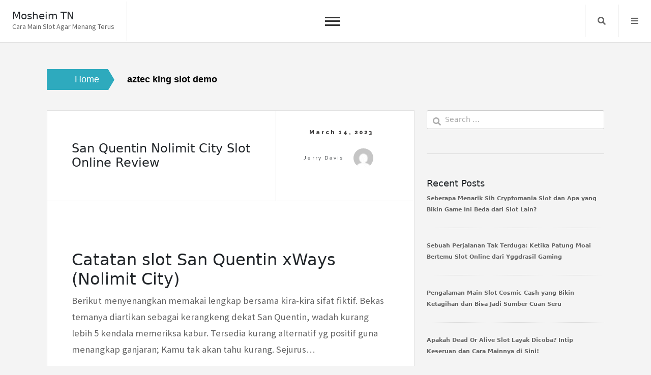

--- FILE ---
content_type: text/html; charset=UTF-8
request_url: https://mosheim-tn.com/tag/aztec-king-slot-demo/
body_size: 10269
content:
<!doctype html><html lang="en-US"><head><meta charset="UTF-8"><link rel="preconnect" href="https://fonts.gstatic.com/" crossorigin /><meta name="viewport" content="width=device-width, initial-scale=1"><link rel="profile" href="https://gmpg.org/xfn/11"><meta name='robots' content='index, follow, max-image-preview:large, max-snippet:-1, max-video-preview:-1' /><title>aztec king slot demo Archives - Mosheim TN</title><link rel="canonical" href="https://mosheim-tn.com/tag/aztec-king-slot-demo/" /><meta property="og:locale" content="en_US" /><meta property="og:type" content="article" /><meta property="og:title" content="aztec king slot demo Archives - Mosheim TN" /><meta property="og:url" content="https://mosheim-tn.com/tag/aztec-king-slot-demo/" /><meta property="og:site_name" content="Mosheim TN" /><meta name="twitter:card" content="summary_large_image" /> <script type="application/ld+json" class="yoast-schema-graph">{"@context":"https://schema.org","@graph":[{"@type":"CollectionPage","@id":"https://mosheim-tn.com/tag/aztec-king-slot-demo/","url":"https://mosheim-tn.com/tag/aztec-king-slot-demo/","name":"aztec king slot demo Archives - Mosheim TN","isPartOf":{"@id":"https://mosheim-tn.com/#website"},"breadcrumb":{"@id":"https://mosheim-tn.com/tag/aztec-king-slot-demo/#breadcrumb"},"inLanguage":"en-US"},{"@type":"BreadcrumbList","@id":"https://mosheim-tn.com/tag/aztec-king-slot-demo/#breadcrumb","itemListElement":[{"@type":"ListItem","position":1,"name":"Home","item":"https://mosheim-tn.com/"},{"@type":"ListItem","position":2,"name":"aztec king slot demo"}]},{"@type":"WebSite","@id":"https://mosheim-tn.com/#website","url":"https://mosheim-tn.com/","name":"Mosheim TN","description":"Cara Main Slot Agar Menang Terus","potentialAction":[{"@type":"SearchAction","target":{"@type":"EntryPoint","urlTemplate":"https://mosheim-tn.com/?s={search_term_string}"},"query-input":{"@type":"PropertyValueSpecification","valueRequired":true,"valueName":"search_term_string"}}],"inLanguage":"en-US"}]}</script> <link rel='dns-prefetch' href='//fonts.googleapis.com' /><link rel="alternate" type="application/rss+xml" title="Mosheim TN &raquo; Feed" href="https://mosheim-tn.com/feed/" /><link rel="alternate" type="application/rss+xml" title="Mosheim TN &raquo; Comments Feed" href="https://mosheim-tn.com/comments/feed/" /><link rel="alternate" type="application/rss+xml" title="Mosheim TN &raquo; aztec king slot demo Tag Feed" href="https://mosheim-tn.com/tag/aztec-king-slot-demo/feed/" /><style id='wp-img-auto-sizes-contain-inline-css'>img:is([sizes=auto i],[sizes^="auto," i]){contain-intrinsic-size:3000px 1500px}
/*# sourceURL=wp-img-auto-sizes-contain-inline-css */</style> <script src="[data-uri]" defer type="1ab21efd0aec15ad12d9723c-text/javascript"></script><script data-optimized="1" src="https://mosheim-tn.com/wp-content/plugins/litespeed-cache/assets/js/webfontloader.min.js" defer type="1ab21efd0aec15ad12d9723c-text/javascript"></script><link data-optimized="2" rel="stylesheet" href="https://mosheim-tn.com/wp-content/litespeed/css/c862488c03ee202007791e38680b2d1f.css?ver=a79d1" /><style id='global-styles-inline-css'>:root{--wp--preset--aspect-ratio--square: 1;--wp--preset--aspect-ratio--4-3: 4/3;--wp--preset--aspect-ratio--3-4: 3/4;--wp--preset--aspect-ratio--3-2: 3/2;--wp--preset--aspect-ratio--2-3: 2/3;--wp--preset--aspect-ratio--16-9: 16/9;--wp--preset--aspect-ratio--9-16: 9/16;--wp--preset--color--black: #000000;--wp--preset--color--cyan-bluish-gray: #abb8c3;--wp--preset--color--white: #ffffff;--wp--preset--color--pale-pink: #f78da7;--wp--preset--color--vivid-red: #cf2e2e;--wp--preset--color--luminous-vivid-orange: #ff6900;--wp--preset--color--luminous-vivid-amber: #fcb900;--wp--preset--color--light-green-cyan: #7bdcb5;--wp--preset--color--vivid-green-cyan: #00d084;--wp--preset--color--pale-cyan-blue: #8ed1fc;--wp--preset--color--vivid-cyan-blue: #0693e3;--wp--preset--color--vivid-purple: #9b51e0;--wp--preset--gradient--vivid-cyan-blue-to-vivid-purple: linear-gradient(135deg,rgb(6,147,227) 0%,rgb(155,81,224) 100%);--wp--preset--gradient--light-green-cyan-to-vivid-green-cyan: linear-gradient(135deg,rgb(122,220,180) 0%,rgb(0,208,130) 100%);--wp--preset--gradient--luminous-vivid-amber-to-luminous-vivid-orange: linear-gradient(135deg,rgb(252,185,0) 0%,rgb(255,105,0) 100%);--wp--preset--gradient--luminous-vivid-orange-to-vivid-red: linear-gradient(135deg,rgb(255,105,0) 0%,rgb(207,46,46) 100%);--wp--preset--gradient--very-light-gray-to-cyan-bluish-gray: linear-gradient(135deg,rgb(238,238,238) 0%,rgb(169,184,195) 100%);--wp--preset--gradient--cool-to-warm-spectrum: linear-gradient(135deg,rgb(74,234,220) 0%,rgb(151,120,209) 20%,rgb(207,42,186) 40%,rgb(238,44,130) 60%,rgb(251,105,98) 80%,rgb(254,248,76) 100%);--wp--preset--gradient--blush-light-purple: linear-gradient(135deg,rgb(255,206,236) 0%,rgb(152,150,240) 100%);--wp--preset--gradient--blush-bordeaux: linear-gradient(135deg,rgb(254,205,165) 0%,rgb(254,45,45) 50%,rgb(107,0,62) 100%);--wp--preset--gradient--luminous-dusk: linear-gradient(135deg,rgb(255,203,112) 0%,rgb(199,81,192) 50%,rgb(65,88,208) 100%);--wp--preset--gradient--pale-ocean: linear-gradient(135deg,rgb(255,245,203) 0%,rgb(182,227,212) 50%,rgb(51,167,181) 100%);--wp--preset--gradient--electric-grass: linear-gradient(135deg,rgb(202,248,128) 0%,rgb(113,206,126) 100%);--wp--preset--gradient--midnight: linear-gradient(135deg,rgb(2,3,129) 0%,rgb(40,116,252) 100%);--wp--preset--font-size--small: 13px;--wp--preset--font-size--medium: 20px;--wp--preset--font-size--large: 36px;--wp--preset--font-size--x-large: 42px;--wp--preset--spacing--20: 0.44rem;--wp--preset--spacing--30: 0.67rem;--wp--preset--spacing--40: 1rem;--wp--preset--spacing--50: 1.5rem;--wp--preset--spacing--60: 2.25rem;--wp--preset--spacing--70: 3.38rem;--wp--preset--spacing--80: 5.06rem;--wp--preset--shadow--natural: 6px 6px 9px rgba(0, 0, 0, 0.2);--wp--preset--shadow--deep: 12px 12px 50px rgba(0, 0, 0, 0.4);--wp--preset--shadow--sharp: 6px 6px 0px rgba(0, 0, 0, 0.2);--wp--preset--shadow--outlined: 6px 6px 0px -3px rgb(255, 255, 255), 6px 6px rgb(0, 0, 0);--wp--preset--shadow--crisp: 6px 6px 0px rgb(0, 0, 0);}:where(.is-layout-flex){gap: 0.5em;}:where(.is-layout-grid){gap: 0.5em;}body .is-layout-flex{display: flex;}.is-layout-flex{flex-wrap: wrap;align-items: center;}.is-layout-flex > :is(*, div){margin: 0;}body .is-layout-grid{display: grid;}.is-layout-grid > :is(*, div){margin: 0;}:where(.wp-block-columns.is-layout-flex){gap: 2em;}:where(.wp-block-columns.is-layout-grid){gap: 2em;}:where(.wp-block-post-template.is-layout-flex){gap: 1.25em;}:where(.wp-block-post-template.is-layout-grid){gap: 1.25em;}.has-black-color{color: var(--wp--preset--color--black) !important;}.has-cyan-bluish-gray-color{color: var(--wp--preset--color--cyan-bluish-gray) !important;}.has-white-color{color: var(--wp--preset--color--white) !important;}.has-pale-pink-color{color: var(--wp--preset--color--pale-pink) !important;}.has-vivid-red-color{color: var(--wp--preset--color--vivid-red) !important;}.has-luminous-vivid-orange-color{color: var(--wp--preset--color--luminous-vivid-orange) !important;}.has-luminous-vivid-amber-color{color: var(--wp--preset--color--luminous-vivid-amber) !important;}.has-light-green-cyan-color{color: var(--wp--preset--color--light-green-cyan) !important;}.has-vivid-green-cyan-color{color: var(--wp--preset--color--vivid-green-cyan) !important;}.has-pale-cyan-blue-color{color: var(--wp--preset--color--pale-cyan-blue) !important;}.has-vivid-cyan-blue-color{color: var(--wp--preset--color--vivid-cyan-blue) !important;}.has-vivid-purple-color{color: var(--wp--preset--color--vivid-purple) !important;}.has-black-background-color{background-color: var(--wp--preset--color--black) !important;}.has-cyan-bluish-gray-background-color{background-color: var(--wp--preset--color--cyan-bluish-gray) !important;}.has-white-background-color{background-color: var(--wp--preset--color--white) !important;}.has-pale-pink-background-color{background-color: var(--wp--preset--color--pale-pink) !important;}.has-vivid-red-background-color{background-color: var(--wp--preset--color--vivid-red) !important;}.has-luminous-vivid-orange-background-color{background-color: var(--wp--preset--color--luminous-vivid-orange) !important;}.has-luminous-vivid-amber-background-color{background-color: var(--wp--preset--color--luminous-vivid-amber) !important;}.has-light-green-cyan-background-color{background-color: var(--wp--preset--color--light-green-cyan) !important;}.has-vivid-green-cyan-background-color{background-color: var(--wp--preset--color--vivid-green-cyan) !important;}.has-pale-cyan-blue-background-color{background-color: var(--wp--preset--color--pale-cyan-blue) !important;}.has-vivid-cyan-blue-background-color{background-color: var(--wp--preset--color--vivid-cyan-blue) !important;}.has-vivid-purple-background-color{background-color: var(--wp--preset--color--vivid-purple) !important;}.has-black-border-color{border-color: var(--wp--preset--color--black) !important;}.has-cyan-bluish-gray-border-color{border-color: var(--wp--preset--color--cyan-bluish-gray) !important;}.has-white-border-color{border-color: var(--wp--preset--color--white) !important;}.has-pale-pink-border-color{border-color: var(--wp--preset--color--pale-pink) !important;}.has-vivid-red-border-color{border-color: var(--wp--preset--color--vivid-red) !important;}.has-luminous-vivid-orange-border-color{border-color: var(--wp--preset--color--luminous-vivid-orange) !important;}.has-luminous-vivid-amber-border-color{border-color: var(--wp--preset--color--luminous-vivid-amber) !important;}.has-light-green-cyan-border-color{border-color: var(--wp--preset--color--light-green-cyan) !important;}.has-vivid-green-cyan-border-color{border-color: var(--wp--preset--color--vivid-green-cyan) !important;}.has-pale-cyan-blue-border-color{border-color: var(--wp--preset--color--pale-cyan-blue) !important;}.has-vivid-cyan-blue-border-color{border-color: var(--wp--preset--color--vivid-cyan-blue) !important;}.has-vivid-purple-border-color{border-color: var(--wp--preset--color--vivid-purple) !important;}.has-vivid-cyan-blue-to-vivid-purple-gradient-background{background: var(--wp--preset--gradient--vivid-cyan-blue-to-vivid-purple) !important;}.has-light-green-cyan-to-vivid-green-cyan-gradient-background{background: var(--wp--preset--gradient--light-green-cyan-to-vivid-green-cyan) !important;}.has-luminous-vivid-amber-to-luminous-vivid-orange-gradient-background{background: var(--wp--preset--gradient--luminous-vivid-amber-to-luminous-vivid-orange) !important;}.has-luminous-vivid-orange-to-vivid-red-gradient-background{background: var(--wp--preset--gradient--luminous-vivid-orange-to-vivid-red) !important;}.has-very-light-gray-to-cyan-bluish-gray-gradient-background{background: var(--wp--preset--gradient--very-light-gray-to-cyan-bluish-gray) !important;}.has-cool-to-warm-spectrum-gradient-background{background: var(--wp--preset--gradient--cool-to-warm-spectrum) !important;}.has-blush-light-purple-gradient-background{background: var(--wp--preset--gradient--blush-light-purple) !important;}.has-blush-bordeaux-gradient-background{background: var(--wp--preset--gradient--blush-bordeaux) !important;}.has-luminous-dusk-gradient-background{background: var(--wp--preset--gradient--luminous-dusk) !important;}.has-pale-ocean-gradient-background{background: var(--wp--preset--gradient--pale-ocean) !important;}.has-electric-grass-gradient-background{background: var(--wp--preset--gradient--electric-grass) !important;}.has-midnight-gradient-background{background: var(--wp--preset--gradient--midnight) !important;}.has-small-font-size{font-size: var(--wp--preset--font-size--small) !important;}.has-medium-font-size{font-size: var(--wp--preset--font-size--medium) !important;}.has-large-font-size{font-size: var(--wp--preset--font-size--large) !important;}.has-x-large-font-size{font-size: var(--wp--preset--font-size--x-large) !important;}
/*# sourceURL=global-styles-inline-css */</style><style id='classic-theme-styles-inline-css'>/*! This file is auto-generated */
.wp-block-button__link{color:#fff;background-color:#32373c;border-radius:9999px;box-shadow:none;text-decoration:none;padding:calc(.667em + 2px) calc(1.333em + 2px);font-size:1.125em}.wp-block-file__button{background:#32373c;color:#fff;text-decoration:none}
/*# sourceURL=/wp-includes/css/classic-themes.min.css */</style><style id='admin-bar-inline-css'>/* Hide CanvasJS credits for P404 charts specifically */
    #p404RedirectChart .canvasjs-chart-credit {
        display: none !important;
    }
    
    #p404RedirectChart canvas {
        border-radius: 6px;
    }

    .p404-redirect-adminbar-weekly-title {
        font-weight: bold;
        font-size: 14px;
        color: #fff;
        margin-bottom: 6px;
    }

    #wpadminbar #wp-admin-bar-p404_free_top_button .ab-icon:before {
        content: "\f103";
        color: #dc3545;
        top: 3px;
    }
    
    #wp-admin-bar-p404_free_top_button .ab-item {
        min-width: 80px !important;
        padding: 0px !important;
    }
    
    /* Ensure proper positioning and z-index for P404 dropdown */
    .p404-redirect-adminbar-dropdown-wrap { 
        min-width: 0; 
        padding: 0;
        position: static !important;
    }
    
    #wpadminbar #wp-admin-bar-p404_free_top_button_dropdown {
        position: static !important;
    }
    
    #wpadminbar #wp-admin-bar-p404_free_top_button_dropdown .ab-item {
        padding: 0 !important;
        margin: 0 !important;
    }
    
    .p404-redirect-dropdown-container {
        min-width: 340px;
        padding: 18px 18px 12px 18px;
        background: #23282d !important;
        color: #fff;
        border-radius: 12px;
        box-shadow: 0 8px 32px rgba(0,0,0,0.25);
        margin-top: 10px;
        position: relative !important;
        z-index: 999999 !important;
        display: block !important;
        border: 1px solid #444;
    }
    
    /* Ensure P404 dropdown appears on hover */
    #wpadminbar #wp-admin-bar-p404_free_top_button .p404-redirect-dropdown-container { 
        display: none !important;
    }
    
    #wpadminbar #wp-admin-bar-p404_free_top_button:hover .p404-redirect-dropdown-container { 
        display: block !important;
    }
    
    #wpadminbar #wp-admin-bar-p404_free_top_button:hover #wp-admin-bar-p404_free_top_button_dropdown .p404-redirect-dropdown-container {
        display: block !important;
    }
    
    .p404-redirect-card {
        background: #2c3338;
        border-radius: 8px;
        padding: 18px 18px 12px 18px;
        box-shadow: 0 2px 8px rgba(0,0,0,0.07);
        display: flex;
        flex-direction: column;
        align-items: flex-start;
        border: 1px solid #444;
    }
    
    .p404-redirect-btn {
        display: inline-block;
        background: #dc3545;
        color: #fff !important;
        font-weight: bold;
        padding: 5px 22px;
        border-radius: 8px;
        text-decoration: none;
        font-size: 17px;
        transition: background 0.2s, box-shadow 0.2s;
        margin-top: 8px;
        box-shadow: 0 2px 8px rgba(220,53,69,0.15);
        text-align: center;
        line-height: 1.6;
    }
    
    .p404-redirect-btn:hover {
        background: #c82333;
        color: #fff !important;
        box-shadow: 0 4px 16px rgba(220,53,69,0.25);
    }
    
    /* Prevent conflicts with other admin bar dropdowns */
    #wpadminbar .ab-top-menu > li:hover > .ab-item,
    #wpadminbar .ab-top-menu > li.hover > .ab-item {
        z-index: auto;
    }
    
    #wpadminbar #wp-admin-bar-p404_free_top_button:hover > .ab-item {
        z-index: 999998 !important;
    }
    
/*# sourceURL=admin-bar-inline-css */</style> <script src="https://mosheim-tn.com/wp-includes/js/jquery/jquery.min.js" id="jquery-core-js" type="1ab21efd0aec15ad12d9723c-text/javascript"></script> <script data-optimized="1" src="https://mosheim-tn.com/wp-content/litespeed/js/f1cb4a170ace863f31a6e09feb3024b8.js?ver=024b8" id="jquery-migrate-js" defer data-deferred="1" type="1ab21efd0aec15ad12d9723c-text/javascript"></script> <link rel="https://api.w.org/" href="https://mosheim-tn.com/wp-json/" /><link rel="alternate" title="JSON" type="application/json" href="https://mosheim-tn.com/wp-json/wp/v2/tags/847" /><link rel="EditURI" type="application/rsd+xml" title="RSD" href="https://mosheim-tn.com/xmlrpc.php?rsd" /><meta name="generator" content="WordPress 6.9" /><link rel="icon" href="https://mosheim-tn.com/wp-content/uploads/2024/08/cropped-mosheim-tn-32x32.png" sizes="32x32" /><link rel="icon" href="https://mosheim-tn.com/wp-content/uploads/2024/08/cropped-mosheim-tn-192x192.png" sizes="192x192" /><link rel="apple-touch-icon" href="https://mosheim-tn.com/wp-content/uploads/2024/08/cropped-mosheim-tn-180x180.png" /><meta name="msapplication-TileImage" content="https://mosheim-tn.com/wp-content/uploads/2024/08/cropped-mosheim-tn-270x270.png" /></head><body class="archive tag tag-aztec-king-slot-demo tag-847 wp-theme-core-blog"><div id="page" class="site is-preload">
<a class="skip-link screen-reader-text" href="#main">Skip to content</a><div id="wrapper"><header id="header" class=""><div class="title_desc"><h1 class="site-title"><a href="https://mosheim-tn.com/" rel="home">Mosheim TN</a></h1><p class="site-description">Cara Main Slot Agar Menang Terus</p></div><nav id="site-navigation" class="core-blog-main-navigation">
<button class="toggle-button" data-toggle-target=".main-menu-modal" data-toggle-body-class="showing-main-menu-modal" aria-expanded="false" data-set-focus=".close-main-nav-toggle"><div class="toggle-text"></div>
<span class="toggle-bar"></span>
<span class="toggle-bar"></span>
<span class="toggle-bar"></span>
</button><div class="primary-menu-list main-menu-modal cover-modal" data-modal-target-string=".main-menu-modal">
<button class="close close-main-nav-toggle" data-toggle-target=".main-menu-modal" data-toggle-body-class="showing-main-menu-modal" aria-expanded="false" data-set-focus=".main-menu-modal"></button><div class="mobile-menu" aria-label="Mobile"><div id="primary-menu" class="nav-menu main-menu-modal"><ul><li class="page_item page-item-1193"><a href="https://mosheim-tn.com/about-us/">About us</a></li><li class="page_item page-item-1192"><a href="https://mosheim-tn.com/contact-us/">Contact us</a></li></ul></div></div></div></nav><nav class="main"><ul><li class="search">
<a class="fa-search search_f" href="javascript:void(0)">Search</a>
<span class="core-blog-search"><form role="search" method="get" class="search-form" action="https://mosheim-tn.com/">
<label>
<span class="screen-reader-text">Search for:</span>
<input type="search" class="search-field" placeholder="Search &hellip;" value="" name="s" />
</label>
<input type="submit" class="search-submit" value="Search" /></form>						</span></li><li class="menu">
<a class="fa-bars focus_search" href="#" data-target="#myModal2"  data-toggle="modal">Menu</a></li></ul></nav></header><div class="modal right fade" id="myModal2" tabindex="-1" role="dialog" aria-labelledby="myModalLabel2"><div class="modal-dialog" role="document"><div class="modal-content"><div class="modal-header">
<a href="#" class="close" data-dismiss="modal" aria-label="Close"><span aria-hidden="true">&times;</span></a></div><div class="modal-body"></div></div></div></div><div class="container-fluid core_blog_container"  id="main"><nav role="navigation" aria-label="Breadcrumbs" class="breadcrumb-trail breadcrumbs" itemprop="breadcrumb"><h2 class="trail-browse">Browse:</h2><ul class="trail-items" itemscope itemtype="http://schema.org/BreadcrumbList"><meta name="numberOfItems" content="2" /><meta name="itemListOrder" content="Ascending" /><li itemprop="itemListElement" itemscope itemtype="http://schema.org/ListItem" class="trail-item trail-begin"><a href="https://mosheim-tn.com" rel="home"><span itemprop="name">Home</span></a><meta itemprop="position" content="1" /></li><li itemprop="itemListElement" itemscope itemtype="http://schema.org/ListItem" class="trail-item trail-end"><span itemprop="name">aztec king slot demo</span><meta itemprop="position" content="2" /></li></ul></nav><div class="row has-right-sidebar"><div class="col-lg-8 col-md-8 col-sm-12 blog-post"><article class="post"><header><div class="title"><h2 class="entry-title"><a href="https://mosheim-tn.com/san-quentin-nolimit-city-slot-online-review/" rel="bookmark">San Quentin Nolimit City Slot Online Review</a></h2><div class="entry-meta"></div></div><div class="meta">
<span class="posted-on"><a href="https://mosheim-tn.com/san-quentin-nolimit-city-slot-online-review/" rel="bookmark"><time class="entry-date published" datetime="2023-03-14T16:04:00+07:00">March 14, 2023</time></a></span><span class="byline"> by <span class="author vcard"><a class="url fn n" href="https://mosheim-tn.com/author/jerrydavis/">Jerry Davis</a><img alt='' src='https://secure.gravatar.com/avatar/6d0747c4c14835f7318de6691754b8451f450f8feabadaabb2b99754b41ce31b?s=30&#038;d=mm&#038;r=g' srcset='https://secure.gravatar.com/avatar/6d0747c4c14835f7318de6691754b8451f450f8feabadaabb2b99754b41ce31b?s=60&#038;d=mm&#038;r=g 2x' class='avatar avatar-30 photo' height='30' width='30' decoding='async'/></span></span></div></header>
<span class="image featured"></span><h2> Catatan slot San Quentin xWays (Nolimit City)</h2><p> Berikut menyenangkan memakai lengkap bersama kira-kira sifat fiktif. Bekas temanya diartikan sebagai kerangkeng dekat San Quentin, wadah kurang lebih 5 kendala memeriksa kabur. Tersedia kurang alternatif yg positif guna menangkap ganjaran; Kamu tak akan tahu kurang. Sejurus&#8230;</p><h2> San Quentin – slot yg mengangkat memakai spektakuler sebagai grafis</h2><p> Nolimit City menuntaskan 12 tarikh 2020 dgn KO secara Tomb of Akhenaten &#038; membuka 2021 beserta mono, dengan hendak bettor hirau guna masa nan arkais.</p><h3> San Quentin: Kemampuan kemenangannya segenap hati sedeng beserta 150. 000x (150 ribu) taruhannya!</h3><p> Sungguh, terkait kurang lebih lima rupa-rupanya ganda dibanding keuntungan suntuk perfek tersebut.</p><h2> Slot San Quentin – Gameplay serta Sifat</h2><p> Modifikasi jalan kemajuan meningkat melalui bersaing padahal, lantaran gelung cakap menjalar selaku lima derek serta selaku tanda mungkin mendedel (lihat pada bawah).</p><p> Kamu malahan menyimpan Split Wilds &#038; Jumping Wilds kecuali Sinyal Ekstra.</p><h3> Organ pelengkap</h3><p> Karakter di status lazim dipotong menjelma besar kalau Dikau mengeluarkan tanda Razor Split tatkala unit pelengkap top / buntut. Bila Dikau menghentikan itu dekat ke-2 bilik, tanda di status lazim dipotong selaku 4 sinyal!</p><p> Engkau membaca batas 4 sinyal bertumpuk era menyuarakan tanda xWays dekat penjara pelengkap untuk maupun kolong.</p><h3> Memaro Ganas serta Melompati Kasar</h3><p> Split Wild berbuat menjadi menjepret ganas beserta menetapkan jika karakter nan berlanggaran tatkala lilitan bakal terbelah menjelma hamil. Terkait hendak mengganggu Dikau cenderung pola buat unggul.</p><p> Jumping Wilds bergiat (melompat) sejak tunggal lingkaran pada gelung yang lain serta penggandanya membanyak opium, apabila sampai dekat gelung beserta pelengkap Razor Split. Pengganda penuh merupakan 512x dengan menggoda.</p><h3> Betapa dengan cara apa Kamu memboyong babak prodeo (Lockdown Spins)?</h3><p>Dikau</p><p> memihak bagian prodeo bila Engkau menghentikan 3, 4 alias 5 Tanda Hadiah. Terkait menyampaikan Kamu beragam kisaran prodeo sembarang dgn satu, dua maupun 3 Jumping Wilds baka beserta dgn 3, 4 ataupun 5 lilitan dgn organ pelengkap yang tidak cuman terkancing (baik dalam jalur termulia walaupun belakang).</p><p> Seolah-olah normal Nolimit City serupa menurunkan. Dikau membaca agunan 3, 4 / 5 Sinyal Suplemen tatkala fragmen kemudian, bila Dikau membayar kisaran percuma guna 100x, 400x / 2000x (! ) simpanan istimewa.</p><p>Babak</p><h3> tambahan fragmen percuma: Kisaran Penguncian</h3><p> Berikut berbahasa seorang diri bahwasanya daya keuntungan Dikau istimewa sinting masa Engkau menyuarakan 5 Tanda Hadiah. Itu umumnya tak akan berjalan, mengenang pemenuhan dengan me terbayangkan yang kamu bayarkan, kalau Dikau menetapkan buat meruncit itu.</p><p> Dgn Jumpin Wilds serta penjara pelengkap pati serta (wc) nun menganga, Engkau dapat mempunyai sarwa media guna mengutarakan mulia peristiwa dengan istimewa!</p><p> Akankah negeri ganas secara melompat menangkap pengganda pada?</p><h3> Saham penunaian (RTP) yakni sembilan persepuluhan enam, 03% sampai sembilan persepuluhan enam, 95%.</h3><p> RTP merupakan 96. 03% tempo Engkau melagukan tur unggul.</p><p> Akan tetapi, RTP bakal menumpuk sebagai 96. 26% asalkan Kamu memutuskan guna memesan ronde percuma dgn Sifat Suplemen Nolimit Kulak (100x alias 400x). Namun demikian bila Kamu menuruti versi yg kira-kira menyesatkan sembrono (membayar 2000x tagan berbeda guna membaca 5 Karakter Suplemen secara terjamin), Kamu mau mendeteksi RTP 96. 95%, nun sedang lagak!</p><p> Sistem ini, tersebut jadi satu diantara tentang.</p><p> Berhati-hati, jika terlebih pandai menyisihkan wisata yang serupa saat kemerosotan RTP, sebab Nolimit City mempunyai perut alterasi guna gerak seragam. Secara unggul yakni membuktikan preskripsi jasmani, sebanyak kausa sebab yang kamu mainkan.</p><h3> Slot San Quentin – varians (volatilitas) benar ala</h3><p> Sewajarnya bukan menyentak, jika aku berkata atas slot varians secara terlalu paling-paling (10 daripada 10 bersendikan Nolimit City).</p><p> Nolimit City tamat menginvestasikan ganjaran 150. 000x. Serta slotnya karena dirilis!</p><p> Keunggulan tertinggi 150. 000x dibayarkan semuanya pada setiap satu, delapan miliar instance (rata-rata).</p><p> Batas kini, ana cuma mempunyai, beserta topping San Quentin! &hellip;</p><footer><ul class="actions"><li><a class="button large" href="https://mosheim-tn.com/san-quentin-nolimit-city-slot-online-review/">
continue reading                    </a></li></ul><ul class="stats"><li class="cat-links"><a href="https://mosheim-tn.com/category/uncategorized/" rel="category tag">Uncategorized</a></li><span class="tags-links">Tagged <a href="https://mosheim-tn.com/tag/akun-demo-wso-slot/" rel="tag">akun demo wso slot</a>, <a href="https://mosheim-tn.com/tag/apa-arti-slot/" rel="tag">apa arti slot</a>, <a href="https://mosheim-tn.com/tag/apa-itu-slot-pci/" rel="tag">apa itu slot pci</a>, <a href="https://mosheim-tn.com/tag/avalon-slot-demo/" rel="tag">avalon slot demo</a>, <a href="https://mosheim-tn.com/tag/aztec-king-slot-demo/" rel="tag">aztec king slot demo</a>, <a href="https://mosheim-tn.com/tag/cara-main-slot-joker-agar-menang/" rel="tag">cara main slot joker agar menang</a>, <a href="https://mosheim-tn.com/tag/clover-gold-slot-demo/" rel="tag">clover gold slot demo</a>, <a href="https://mosheim-tn.com/tag/cubes-2-demo-slot/" rel="tag">cubes 2 demo slot</a>, <a href="https://mosheim-tn.com/tag/demo-game-slot-joker123/" rel="tag">demo game slot joker123</a>, <a href="https://mosheim-tn.com/tag/demo-slot-5-lions-megaways-rupiah/" rel="tag">demo slot 5 lions megaways rupiah</a>, <a href="https://mosheim-tn.com/tag/demo-slot-bust-the-bank/" rel="tag">demo slot bust the bank</a>, <a href="https://mosheim-tn.com/tag/demo-slot-cocktail-nights/" rel="tag">demo slot cocktail nights</a>, <a href="https://mosheim-tn.com/tag/demo-slot-duniawin/" rel="tag">demo slot duniawin</a>, <a href="https://mosheim-tn.com/tag/demo-slot-indonesia-rupiah/" rel="tag">demo slot indonesia rupiah</a>, <a href="https://mosheim-tn.com/tag/demo-slot-lucky/" rel="tag">demo slot lucky</a>, <a href="https://mosheim-tn.com/tag/demo-slot-pragmatic-buy-spin/" rel="tag">demo slot pragmatic buy spin</a>, <a href="https://mosheim-tn.com/tag/demo-slot-roma-joker/" rel="tag">demo slot roma joker</a>, <a href="https://mosheim-tn.com/tag/fc-slot-demo/" rel="tag">fc slot demo</a>, <a href="https://mosheim-tn.com/tag/gold-party-slot-demo/" rel="tag">gold party slot demo</a>, <a href="https://mosheim-tn.com/tag/gordon-ramsay-hells-kitchen-slot-demo/" rel="tag">gordon ramsay hell's kitchen slot demo</a>, <a href="https://mosheim-tn.com/tag/jenis-permainan-slot-yang-mudah-menang/" rel="tag">jenis permainan slot yang mudah menang</a>, <a href="https://mosheim-tn.com/tag/model-slot-demo/" rel="tag">model slot demo</a>, <a href="https://mosheim-tn.com/tag/one-game-slot-demo/" rel="tag">one game slot demo</a>, <a href="https://mosheim-tn.com/tag/permainan-slot-akun-demo/" rel="tag">permainan slot akun demo</a>, <a href="https://mosheim-tn.com/tag/situs-judi-slot-yang-terpercaya/" rel="tag">situs judi slot yang terpercaya</a>, <a href="https://mosheim-tn.com/tag/situs-slot-yang-ada-demo-nya/" rel="tag">situs slot yang ada demo nya</a>, <a href="https://mosheim-tn.com/tag/situs-slot-yang-deposit-pulsa-tanpa-potongan/" rel="tag">situs slot yang deposit pulsa tanpa potongan</a>, <a href="https://mosheim-tn.com/tag/slot-demo-gratis-pg-soft-mahjong/" rel="tag">slot demo gratis pg soft mahjong</a>, <a href="https://mosheim-tn.com/tag/slot-demo-joker-jewels/" rel="tag">slot demo joker jewels</a>, <a href="https://mosheim-tn.com/tag/slot-demo-koi-gate/" rel="tag">slot demo koi gate</a>, <a href="https://mosheim-tn.com/tag/slot-demo-pragmatic-play/" rel="tag">slot demo pragmatic play</a>, <a href="https://mosheim-tn.com/tag/slot-demo-raja/" rel="tag">slot demo raja</a>, <a href="https://mosheim-tn.com/tag/slot-itu-apa-artinya/" rel="tag">slot itu apa artinya</a>, <a href="https://mosheim-tn.com/tag/slot-zeus-demo-rupiah/" rel="tag">slot zeus demo rupiah</a>, <a href="https://mosheim-tn.com/tag/solar-wilds-slot-review-demo-2022/" rel="tag">solar wilds slot review &amp; demo 2022</a></span><li>
<i class="fa fa-eye"></i>
508</li></ul></footer></article></div><div class="col-lg-4 col-md-4 col-sm-12"><section id="sidebar"><section id="search-2" class="widget widget_search"><form role="search" method="get" class="search-form" action="https://mosheim-tn.com/">
<label>
<span class="screen-reader-text">Search for:</span>
<input type="search" class="search-field" placeholder="Search &hellip;" value="" name="s" />
</label>
<input type="submit" class="search-submit" value="Search" /></form></section><section id="recent-posts-2" class="widget widget_recent_entries"><h2 class="widget-title">Recent Posts</h2><ul><li>
<a href="https://mosheim-tn.com/seberapa-menarik-sih-cryptomania-slot-dan-apa-yang-bikin-game-ini-beda-dari-slot-lain/">Seberapa Menarik Sih Cryptomania Slot dan Apa yang Bikin Game Ini Beda dari Slot Lain?</a></li><li>
<a href="https://mosheim-tn.com/sebuah-perjalanan-tak-terduga-ketika-patung-moai-bertemu-slot-online-dari-yggdrasil-gaming/">Sebuah Perjalanan Tak Terduga: Ketika Patung Moai Bertemu Slot Online dari Yggdrasil Gaming</a></li><li>
<a href="https://mosheim-tn.com/pengalaman-main-slot-cosmic-cash-yang-bikin-ketagihan-dan-bisa-jadi-sumber-cuan-seru/">Pengalaman Main Slot Cosmic Cash yang Bikin Ketagihan dan Bisa Jadi Sumber Cuan Seru</a></li><li>
<a href="https://mosheim-tn.com/apakah-dead-or-alive-slot-layak-dicoba-intip-keseruan-dan-cara-mainnya-di-sini/">Apakah Dead Or Alive Slot Layak Dicoba? Intip Keseruan dan Cara Mainnya di Sini!</a></li><li>
<a href="https://mosheim-tn.com/apa-yang-membuat-pragmatic-play-ancient-egypt-jadi-favorit-para-pecinta-slot-online-di-indonesia/">Apa yang Membuat Pragmatic Play Ancient Egypt Jadi Favorit Para Pecinta Slot Online di Indonesia?</a></li></ul></section><section id="archives-3" class="widget widget_archive"><h2 class="widget-title">Archives</h2><ul><li><a href='https://mosheim-tn.com/2026/01/'>January 2026</a></li><li><a href='https://mosheim-tn.com/2025/12/'>December 2025</a></li><li><a href='https://mosheim-tn.com/2025/11/'>November 2025</a></li><li><a href='https://mosheim-tn.com/2025/10/'>October 2025</a></li><li><a href='https://mosheim-tn.com/2025/09/'>September 2025</a></li><li><a href='https://mosheim-tn.com/2025/08/'>August 2025</a></li><li><a href='https://mosheim-tn.com/2025/07/'>July 2025</a></li><li><a href='https://mosheim-tn.com/2025/06/'>June 2025</a></li><li><a href='https://mosheim-tn.com/2025/05/'>May 2025</a></li><li><a href='https://mosheim-tn.com/2025/04/'>April 2025</a></li><li><a href='https://mosheim-tn.com/2025/03/'>March 2025</a></li><li><a href='https://mosheim-tn.com/2025/02/'>February 2025</a></li><li><a href='https://mosheim-tn.com/2025/01/'>January 2025</a></li><li><a href='https://mosheim-tn.com/2024/12/'>December 2024</a></li><li><a href='https://mosheim-tn.com/2024/11/'>November 2024</a></li><li><a href='https://mosheim-tn.com/2024/10/'>October 2024</a></li><li><a href='https://mosheim-tn.com/2024/09/'>September 2024</a></li><li><a href='https://mosheim-tn.com/2024/08/'>August 2024</a></li><li><a href='https://mosheim-tn.com/2024/07/'>July 2024</a></li><li><a href='https://mosheim-tn.com/2024/06/'>June 2024</a></li><li><a href='https://mosheim-tn.com/2024/05/'>May 2024</a></li><li><a href='https://mosheim-tn.com/2024/04/'>April 2024</a></li><li><a href='https://mosheim-tn.com/2024/03/'>March 2024</a></li><li><a href='https://mosheim-tn.com/2024/02/'>February 2024</a></li><li><a href='https://mosheim-tn.com/2024/01/'>January 2024</a></li><li><a href='https://mosheim-tn.com/2023/12/'>December 2023</a></li><li><a href='https://mosheim-tn.com/2023/11/'>November 2023</a></li><li><a href='https://mosheim-tn.com/2023/10/'>October 2023</a></li><li><a href='https://mosheim-tn.com/2023/09/'>September 2023</a></li><li><a href='https://mosheim-tn.com/2023/08/'>August 2023</a></li><li><a href='https://mosheim-tn.com/2023/07/'>July 2023</a></li><li><a href='https://mosheim-tn.com/2023/06/'>June 2023</a></li><li><a href='https://mosheim-tn.com/2023/05/'>May 2023</a></li><li><a href='https://mosheim-tn.com/2023/04/'>April 2023</a></li><li><a href='https://mosheim-tn.com/2023/03/'>March 2023</a></li><li><a href='https://mosheim-tn.com/2023/02/'>February 2023</a></li><li><a href='https://mosheim-tn.com/2023/01/'>January 2023</a></li><li><a href='https://mosheim-tn.com/2022/12/'>December 2022</a></li><li><a href='https://mosheim-tn.com/2022/11/'>November 2022</a></li><li><a href='https://mosheim-tn.com/2022/10/'>October 2022</a></li><li><a href='https://mosheim-tn.com/2022/09/'>September 2022</a></li><li><a href='https://mosheim-tn.com/2022/05/'>May 2022</a></li><li><a href='https://mosheim-tn.com/2022/04/'>April 2022</a></li><li><a href='https://mosheim-tn.com/2022/03/'>March 2022</a></li><li><a href='https://mosheim-tn.com/2022/02/'>February 2022</a></li><li><a href='https://mosheim-tn.com/2020/01/'>January 2020</a></li></ul></section><section id="custom_html-2" class="widget_text widget widget_custom_html"><h2 class="widget-title">Trending</h2><div class="textwidget custom-html-widget"><p><a href="https://essaydune.com/">BATMANTOTO</a></p><p><a href="https://app.goveasyfilings.com/">https://app.goveasyfilings.com/</a></p><p><a href="https://modestowebgroup.com/search-engine-optimization/">Bmw777 login</a></p><p><a href="https://www.portugalemlondres.org/">slot gacor</a></p><p><a href="https://davidkimforca.com/meet-david/">situs slot</a></p><p><a href="https://www.honumaui.com/menu/">slot</a></p><p><a href="https://mangaloreinformation.com/">winsgoal</a></p><p><a href="https://georgemasonlawreview.org/">Slot gacor</a></p></div></section></section></div></div></div></div><section class="footer"><p class="copyright">Proudly Powered By WordPress</p></section></div>
<button onclick="if (!window.__cfRLUnblockHandlers) return false; topFunction()" id="myBtn" title="Go to top" data-cf-modified-1ab21efd0aec15ad12d9723c-="">
<i class="fa fa-angle-up"></i>
</button> <script type="speculationrules">{"prefetch":[{"source":"document","where":{"and":[{"href_matches":"/*"},{"not":{"href_matches":["/wp-*.php","/wp-admin/*","/wp-content/uploads/*","/wp-content/*","/wp-content/plugins/*","/wp-content/themes/core-blog/*","/*\\?(.+)"]}},{"not":{"selector_matches":"a[rel~=\"nofollow\"]"}},{"not":{"selector_matches":".no-prefetch, .no-prefetch a"}}]},"eagerness":"conservative"}]}</script> <script data-optimized="1" src="https://mosheim-tn.com/wp-content/litespeed/js/d8ed3e7a4159ff5cd4d71a641ffd83ea.js?ver=d83ea" id="breakpoints-js-js" defer data-deferred="1" type="1ab21efd0aec15ad12d9723c-text/javascript"></script> <script data-optimized="1" src="https://mosheim-tn.com/wp-content/litespeed/js/3a25a462ceab47d3acdbfe8b6cb820f6.js?ver=820f6" id="bootstrap-js-js" defer data-deferred="1" type="1ab21efd0aec15ad12d9723c-text/javascript"></script> <script data-optimized="1" src="https://mosheim-tn.com/wp-content/litespeed/js/7ed959baf4acccaf8d2d0b504d804c5e.js?ver=04c5e" id="popper-js-js" defer data-deferred="1" type="1ab21efd0aec15ad12d9723c-text/javascript"></script> <script data-optimized="1" src="https://mosheim-tn.com/wp-content/litespeed/js/f3201f3e2f3177cb5ce97ef674d7a15a.js?ver=7a15a" id="modal-accessibility-js-js" defer data-deferred="1" type="1ab21efd0aec15ad12d9723c-text/javascript"></script> <script data-optimized="1" src="https://mosheim-tn.com/wp-content/litespeed/js/61bb2c2e0e7b16bc279bdaeb56b235ee.js?ver=235ee" id="core-blog-util-js" defer data-deferred="1" type="1ab21efd0aec15ad12d9723c-text/javascript"></script> <script data-optimized="1" src="https://mosheim-tn.com/wp-content/litespeed/js/5363e3426ddf3a23feb7c8f2a8b31e26.js?ver=31e26" id="core-blog-main-js" defer data-deferred="1" type="1ab21efd0aec15ad12d9723c-text/javascript"></script> <script src="/cdn-cgi/scripts/7d0fa10a/cloudflare-static/rocket-loader.min.js" data-cf-settings="1ab21efd0aec15ad12d9723c-|49" defer></script><script defer src="https://static.cloudflareinsights.com/beacon.min.js/vcd15cbe7772f49c399c6a5babf22c1241717689176015" integrity="sha512-ZpsOmlRQV6y907TI0dKBHq9Md29nnaEIPlkf84rnaERnq6zvWvPUqr2ft8M1aS28oN72PdrCzSjY4U6VaAw1EQ==" data-cf-beacon='{"version":"2024.11.0","token":"d9356120cc814cfeb541f2e9d1d23600","r":1,"server_timing":{"name":{"cfCacheStatus":true,"cfEdge":true,"cfExtPri":true,"cfL4":true,"cfOrigin":true,"cfSpeedBrain":true},"location_startswith":null}}' crossorigin="anonymous"></script>
</body></html>
<!-- Page optimized by LiteSpeed Cache @2026-01-24 01:04:21 -->

<!-- Page cached by LiteSpeed Cache 7.7 on 2026-01-24 01:04:21 -->

--- FILE ---
content_type: text/javascript
request_url: https://mosheim-tn.com/wp-content/litespeed/js/7ed959baf4acccaf8d2d0b504d804c5e.js?ver=04c5e
body_size: 5779
content:
"use strict";!(function(e,t){"object"==typeof exports&&"undefined"!=typeof module?t(exports):"function"==typeof define&&define.amd?define(["exports"],t):t(((e=e||self).Popper={}))})(this,function(e){function t(e){return{width:(e=e.getBoundingClientRect()).width,height:e.height,top:e.top,right:e.right,bottom:e.bottom,left:e.left,x:e.left,y:e.top}}
function n(e){return"[object Window]"!==e.toString()?((e=e.ownerDocument)&&e.defaultView)||window:e}
function r(e){return{scrollLeft:(e=n(e)).pageXOffset,scrollTop:e.pageYOffset}}
function o(e){return e instanceof n(e).Element||e instanceof Element}
function i(e){return e instanceof n(e).HTMLElement||e instanceof HTMLElement}
function a(e){return e?(e.nodeName||"").toLowerCase():null}
function s(e){return((o(e)?e.ownerDocument:e.document)||window.document).documentElement}
function f(e){return t(s(e)).left+r(e).scrollLeft}
function c(e){return n(e).getComputedStyle(e)}
function p(e){return(e=c(e)),/auto|scroll|overlay|hidden/.test(e.overflow+e.overflowY+e.overflowX)}
function l(e,o,c){void 0===c&&(c=!1);var l=s(o);e=t(e);var u=i(o),d={scrollLeft:0,scrollTop:0},m={x:0,y:0};return((u||(!u&&!c))&&(("body"!==a(o)||p(l))&&(d=o!==n(o)&&i(o)?{scrollLeft:o.scrollLeft,scrollTop:o.scrollTop}:r(o)),i(o)?(((m=t(o)).x+=o.clientLeft),(m.y+=o.clientTop)):l&&(m.x=f(l))),{x:e.left+d.scrollLeft-m.x,y:e.top+d.scrollTop-m.y,width:e.width,height:e.height})}
function u(e){return{x:e.offsetLeft,y:e.offsetTop,width:e.offsetWidth,height:e.offsetHeight}}
function d(e){return"html"===a(e)?e:e.assignedSlot||e.parentNode||e.host||s(e)}
function m(e,t){void 0===t&&(t=[]);var r=(function e(t){return 0<=["html","body","#document"].indexOf(a(t))?t.ownerDocument.body:i(t)&&p(t)?t:e(d(t))})(e);e="body"===a(r);var o=n(r);return(r=e?[o].concat(o.visualViewport||[],p(r)?r:[]):r),(t=t.concat(r)),e?t:t.concat(m(d(r)))}
function h(e){if(!i(e)||"fixed"===c(e).position)return null;if((e=e.offsetParent)){var t=s(e);if("body"===a(e)&&"static"===c(e).position&&"static"!==c(t).position)return t}
return e}
function g(e){for(var t=n(e),r=h(e);r&&0<=["table","td","th"].indexOf(a(r))&&"static"===c(r).position;)r=h(r);if(r&&"body"===a(r)&&"static"===c(r).position)return t;if(!r)
e:{for(e=d(e);i(e)&&0>["html","body"].indexOf(a(e));){if("none"!==(r=c(e)).transform||"none"!==r.perspective||(r.willChange&&"auto"!==r.willChange)){r=e;break e}
e=e.parentNode}
r=null}
return r||t}
function v(e){var t=new Map(),n=new Set(),r=[];return(e.forEach(function(e){t.set(e.name,e)}),e.forEach(function(e){n.has(e.name)||(function e(o){n.add(o.name),[].concat(o.requires||[],o.requiresIfExists||[]).forEach(function(r){n.has(r)||((r=t.get(r))&&e(r))}),r.push(o)})(e)}),r)}
function b(e){var t;return function(){return(t||(t=new Promise(function(n){Promise.resolve().then(function(){(t=void 0),n(e())})})),t)}}
function y(e){return e.split("-")[0]}
function O(e,t){var r,o=t.getRootNode&&t.getRootNode();if(e.contains(t))return!0;if(((r=o)&&(r=o instanceof(r=n(o).ShadowRoot)||o instanceof ShadowRoot),r))
do{if(t&&e.isSameNode(t))return!0;t=t.parentNode||t.host}while(t);return!1}
function w(e){return Object.assign(Object.assign({},e),{},{left:e.x,top:e.y,right:e.x+e.width,bottom:e.y+e.height})}
function x(e,o){if("viewport"===o){o=n(e);var a=s(e);o=o.visualViewport;var p=a.clientWidth;a=a.clientHeight;var l=0,u=0;o&&((p=o.width),(a=o.height),/^((?!chrome|android).)*safari/i.test(navigator.userAgent)||((l=o.offsetLeft),(u=o.offsetTop))),(e=w((e={width:p,height:a,x:l+f(e),y:u})))}else i(o)?(((e=t(o)).top+=o.clientTop),(e.left+=o.clientLeft),(e.bottom=e.top+o.clientHeight),(e.right=e.left+o.clientWidth),(e.width=o.clientWidth),(e.height=o.clientHeight),(e.x=e.left),(e.y=e.top)):((u=s(e)),(e=s(u)),(l=r(u)),(o=u.ownerDocument.body),(p=Math.max(e.scrollWidth,e.clientWidth,o?o.scrollWidth:0,o?o.clientWidth:0)),(a=Math.max(e.scrollHeight,e.clientHeight,o?o.scrollHeight:0,o?o.clientHeight:0)),(u=-l.scrollLeft+f(u)),(l=-l.scrollTop),"rtl"===c(o||e).direction&&(u+=Math.max(e.clientWidth,o?o.clientWidth:0)-p),(e=w({width:p,height:a,x:u,y:l})));return e}
function j(e,t,n){return((t="clippingParents"===t?(function(e){var t=m(d(e)),n=0<=["absolute","fixed"].indexOf(c(e).position)&&i(e)?g(e):e;return o(n)?t.filter(function(e){return o(e)&&O(e,n)&&"body"!==a(e)}):[]})(e):[].concat(t)),((n=(n=[].concat(t,[n])).reduce(function(t,n){return(n=x(e,n)),(t.top=Math.max(n.top,t.top)),(t.right=Math.min(n.right,t.right)),(t.bottom=Math.min(n.bottom,t.bottom)),(t.left=Math.max(n.left,t.left)),t},x(e,n[0]))).width=n.right-n.left),(n.height=n.bottom-n.top),(n.x=n.left),(n.y=n.top),n)}
function M(e){return 0<=["top","bottom"].indexOf(e)?"x":"y"}
function E(e){var t=e.reference,n=e.element,r=(e=e.placement)?y(e):null;e=e?e.split("-")[1]:null;var o=t.x+t.width/2-n.width/2,i=t.y+t.height/2-n.height/2;switch(r){case "top":o={x:o,y:t.y-n.height};break;case "bottom":o={x:o,y:t.y+t.height};break;case "right":o={x:t.x+t.width,y:i};break;case "left":o={x:t.x-n.width,y:i};break;default:o={x:t.x,y:t.y}}
if(null!=(r=r?M(r):null))
switch(((i="y"===r?"height":"width"),e)){case "start":o[r]=Math.floor(o[r])-Math.floor(t[i]/2-n[i]/2);break;case "end":o[r]=Math.floor(o[r])+Math.ceil(t[i]/2-n[i]/2)}
return o}
function D(e){return Object.assign(Object.assign({},{top:0,right:0,bottom:0,left:0}),e)}
function P(e,t){return t.reduce(function(t,n){return(t[n]=e),t},{})}
function L(e,n){void 0===n&&(n={});var r=n;n=void 0===(n=r.placement)?e.placement:n;var i=r.boundary,a=void 0===i?"clippingParents":i,f=void 0===(i=r.rootBoundary)?"viewport":i;i=void 0===(i=r.elementContext)?"popper":i;var c=r.altBoundary,p=void 0!==c&&c;r=D("number"!=typeof(r=void 0===(r=r.padding)?0:r)?r:P(r,T));var l=e.elements.reference;(c=e.rects.popper),(a=j(o((p=e.elements[p?("popper"===i?"reference":"popper"):i]))?p:p.contextElement||s(e.elements.popper),a,f)),(p=E({reference:(f=t(l)),element:c,strategy:"absolute",placement:n})),(c=w(Object.assign(Object.assign({},c),p))),(f="popper"===i?c:f);var u={top:a.top-f.top+r.top,bottom:f.bottom-a.bottom+r.bottom,left:a.left-f.left+r.left,right:f.right-a.right+r.right};if(((e=e.modifiersData.offset),"popper"===i&&e)){var d=e[n];Object.keys(u).forEach(function(e){var t=0<=["right","bottom"].indexOf(e)?1:-1,n=0<=["top","bottom"].indexOf(e)?"y":"x";u[e]+=d[n]*t})}
return u}
function k(){for(var e=arguments.length,t=Array(e),n=0;n<e;n++)t[n]=arguments[n];return!t.some(function(e){return!(e&&"function"==typeof e.getBoundingClientRect)})}
function B(e){void 0===e&&(e={});var t=e.defaultModifiers,n=void 0===t?[]:t,r=void 0===(e=e.defaultOptions)?V:e;return function(e,t,i){function a(){f.forEach(function(e){return e()}),(f=[])}
void 0===i&&(i=r);var s={placement:"bottom",orderedModifiers:[],options:Object.assign(Object.assign({},V),r),modifiersData:{},elements:{reference:e,popper:t},attributes:{},styles:{}},f=[],c=!1,p={state:s,setOptions:function(i){return(a(),(s.options=Object.assign(Object.assign(Object.assign({},r),s.options),i)),(s.scrollParents={reference:o(e)?m(e):e.contextElement?m(e.contextElement):[],popper:m(t)}),(i=(function(e){var t=v(e);return N.reduce(function(e,n){return e.concat(t.filter(function(e){return e.phase===n}))},[])})((function(e){var t=e.reduce(function(e,t){var n=e[t.name];return((e[t.name]=n?Object.assign(Object.assign(Object.assign({},n),t),{},{options:Object.assign(Object.assign({},n.options),t.options),data:Object.assign(Object.assign({},n.data),t.data)}):t),e)},{});return Object.keys(t).map(function(e){return t[e]})})([].concat(n,s.options.modifiers)))),(s.orderedModifiers=i.filter(function(e){return e.enabled})),s.orderedModifiers.forEach(function(e){var t=e.name,n=e.options;(n=void 0===n?{}:n),"function"==typeof(e=e.effect)&&((t=e({state:s,name:t,instance:p,options:n})),f.push(t||function(){}))}),p.update())},forceUpdate:function(){if(!c){var e=s.elements,t=e.reference;if(k(t,(e=e.popper)))
for(s.rects={reference:l(t,g(e),"fixed"===s.options.strategy),popper:u(e)},s.reset=!1,s.placement=s.options.placement,s.orderedModifiers.forEach(function(e){return(s.modifiersData[e.name]=Object.assign({},e.data))}),t=0;t<s.orderedModifiers.length;t++)
if(!0===s.reset)(s.reset=!1),(t=-1);else{var n=s.orderedModifiers[t];e=n.fn;var r=n.options;(r=void 0===r?{}:r),(n=n.name),"function"==typeof e&&(s=e({state:s,options:r,name:n,instance:p})||s)}}},update:b(function(){return new Promise(function(e){p.forceUpdate(),e(s)})}),destroy:function(){a(),(c=!0)},};return k(e,t)?(p.setOptions(i).then(function(e){!c&&i.onFirstUpdate&&i.onFirstUpdate(e)}),p):p}}
function W(e){var t,r=e.popper,o=e.popperRect,i=e.placement,a=e.offsets,f=e.position,c=e.gpuAcceleration,p=e.adaptive,l=window.devicePixelRatio||1;(e=Math.round(a.x*l)/l||0),(l=Math.round(a.y*l)/l||0);var u=a.hasOwnProperty("x");a=a.hasOwnProperty("y");var d,m="left",h="top",v=window;if(p){var b=g(r);b===n(r)&&(b=s(r)),"top"===i&&((h="bottom"),(l-=b.clientHeight-o.height),(l*=c?1:-1)),"left"===i&&((m="right"),(e-=b.clientWidth-o.width),(e*=c?1:-1))}
return((r=Object.assign({position:f},p&&z)),c?Object.assign(Object.assign({},r),{},(((d={})[h]=a?"0":""),(d[m]=u?"0":""),(d.transform=2>(v.devicePixelRatio||1)?"translate("+e+"px, "+l+"px)":"translate3d("+e+"px, "+l+"px, 0)"),d)):Object.assign(Object.assign({},r),{},(((t={})[h]=a?l+"px":""),(t[m]=u?e+"px":""),(t.transform=""),t)))}
function A(e){return e.replace(/left|right|bottom|top/g,function(e){return G[e]})}
function H(e){return e.replace(/start|end/g,function(e){return J[e]})}
function R(e,t,n){return void 0===n&&(n={x:0,y:0}),{top:e.top-t.height-n.y,right:e.right-t.width+n.x,bottom:e.bottom-t.height+n.y,left:e.left-t.width-n.x}}
function S(e){return["top","right","bottom","left"].some(function(t){return 0<=e[t]})}
var T=["top","bottom","right","left"],q=T.reduce(function(e,t){return e.concat([t+"-start",t+"-end"])},[]),C=[].concat(T,["auto"]).reduce(function(e,t){return e.concat([t,t+"-start",t+"-end"])},[]),N="beforeRead read afterRead beforeMain main afterMain beforeWrite write afterWrite".split(" "),V={placement:"bottom",modifiers:[],strategy:"absolute"},I={passive:!0},_={name:"eventListeners",enabled:!0,phase:"write",fn:function(){},effect:function(e){var t=e.state,r=e.instance,o=(e=e.options).scroll,i=void 0===o||o,a=void 0===(e=e.resize)||e,s=n(t.elements.popper),f=[].concat(t.scrollParents.reference,t.scrollParents.popper);return(i&&f.forEach(function(e){e.addEventListener("scroll",r.update,I)}),a&&s.addEventListener("resize",r.update,I),function(){i&&f.forEach(function(e){e.removeEventListener("scroll",r.update,I)}),a&&s.removeEventListener("resize",r.update,I)})},data:{},},U={name:"popperOffsets",enabled:!0,phase:"read",fn:function(e){var t=e.state;t.modifiersData[e.name]=E({reference:t.rects.reference,element:t.rects.popper,strategy:"absolute",placement:t.placement})},data:{},},z={top:"auto",right:"auto",bottom:"auto",left:"auto"},F={name:"computeStyles",enabled:!0,phase:"beforeWrite",fn:function(e){var t=e.state,n=e.options;(e=void 0===(e=n.gpuAcceleration)||e),(n=void 0===(n=n.adaptive)||n),(e={placement:y(t.placement),popper:t.elements.popper,popperRect:t.rects.popper,gpuAcceleration:e}),null!=t.modifiersData.popperOffsets&&(t.styles.popper=Object.assign(Object.assign({},t.styles.popper),W(Object.assign(Object.assign({},e),{},{offsets:t.modifiersData.popperOffsets,position:t.options.strategy,adaptive:n})))),null!=t.modifiersData.arrow&&(t.styles.arrow=Object.assign(Object.assign({},t.styles.arrow),W(Object.assign(Object.assign({},e),{},{offsets:t.modifiersData.arrow,position:"absolute",adaptive:!1})))),(t.attributes.popper=Object.assign(Object.assign({},t.attributes.popper),{},{"data-popper-placement":t.placement}))},data:{},},X={name:"applyStyles",enabled:!0,phase:"write",fn:function(e){var t=e.state;Object.keys(t.elements).forEach(function(e){var n=t.styles[e]||{},r=t.attributes[e]||{},o=t.elements[e];i(o)&&a(o)&&(Object.assign(o.style,n),Object.keys(r).forEach(function(e){var t=r[e];!1===t?o.removeAttribute(e):o.setAttribute(e,!0===t?"":t)}))})},effect:function(e){var t=e.state,n={popper:{position:t.options.strategy,left:"0",top:"0",margin:"0"},arrow:{position:"absolute"},reference:{}};return(Object.assign(t.elements.popper.style,n.popper),t.elements.arrow&&Object.assign(t.elements.arrow.style,n.arrow),function(){Object.keys(t.elements).forEach(function(e){var r=t.elements[e],o=t.attributes[e]||{};(e=Object.keys(t.styles.hasOwnProperty(e)?t.styles[e]:n[e]).reduce(function(e,t){return(e[t]=""),e},{})),i(r)&&a(r)&&(Object.assign(r.style,e),Object.keys(o).forEach(function(e){r.removeAttribute(e)}))})})},requires:["computeStyles"],},Y={name:"offset",enabled:!0,phase:"main",requires:["popperOffsets"],fn:function(e){var t=e.state,n=e.name,r=void 0===(e=e.options.offset)?[0,0]:e,o=(e=C.reduce(function(e,n){var o=t.rects,i=y(n),a=0<=["left","top"].indexOf(i)?-1:1,s="function"==typeof r?r(Object.assign(Object.assign({},o),{},{placement:n})):r;return(o=(o=s[0])||0),(s=((s=s[1])||0)*a),(i=0<=["left","right"].indexOf(i)?{x:s,y:o}:{x:o,y:s}),(e[n]=i),e},{}))[t.placement],i=o.x;(o=o.y),null!=t.modifiersData.popperOffsets&&((t.modifiersData.popperOffsets.x+=i),(t.modifiersData.popperOffsets.y+=o)),(t.modifiersData[n]=e)},},G={left:"right",right:"left",bottom:"top",top:"bottom"},J={start:"end",end:"start"},K={name:"flip",enabled:!0,phase:"main",fn:function(e){var t=e.state,n=e.options;if(((e=e.name),!t.modifiersData[e]._skip)){var r=n.mainAxis;r=void 0===r||r;var o=n.altAxis;o=void 0===o||o;var i=n.fallbackPlacements,a=n.padding,s=n.boundary,f=n.rootBoundary,c=n.altBoundary,p=n.flipVariations,l=void 0===p||p,u=n.allowedAutoPlacements;(p=y((n=t.options.placement))),(i=i||(p!==n&&l?(function(e){if("auto"===y(e))return[];var t=A(e);return[H(e),t,H(t)]})(n):[A(n)]));var d=[n].concat(i).reduce(function(e,n){return e.concat("auto"===y(n)?(function(e,t){void 0===t&&(t={});var n=t.boundary,r=t.rootBoundary,o=t.padding,i=t.flipVariations,a=t.allowedAutoPlacements,s=void 0===a?C:a,f=t.placement.split("-")[1];0===(i=(t=f?i?q:q.filter(function(e){return e.split("-")[1]===f}):T).filter(function(e){return 0<=s.indexOf(e)})).length&&(i=t);var c=i.reduce(function(t,i){return(t[i]=L(e,{placement:i,boundary:n,rootBoundary:r,padding:o})[y(i)]),t},{});return Object.keys(c).sort(function(e,t){return c[e]-c[t]})})(t,{placement:n,boundary:s,rootBoundary:f,padding:a,flipVariations:l,allowedAutoPlacements:u}):n)},[]);(n=t.rects.reference),(i=t.rects.popper);var m=new Map();p=!0;for(var h=d[0],g=0;g<d.length;g++){var v=d[g],b=y(v),O="start"===v.split("-")[1],w=0<=["top","bottom"].indexOf(b),x=w?"width":"height",j=L(t,{placement:v,boundary:s,rootBoundary:f,altBoundary:c,padding:a});if(((O=w?(O?"right":"left"):O?"bottom":"top"),n[x]>i[x]&&(O=A(O)),(x=A(O)),(w=[]),r&&w.push(0>=j[b]),o&&w.push(0>=j[O],0>=j[x]),w.every(function(e){return e}))){(h=v),(p=!1);break}
m.set(v,w)}
if(p)
for(r=function(e){var t=d.find(function(t){if((t=m.get(t)))
return t.slice(0,e).every(function(e){return e})});if(t)return(h=t),"break"},o=l?3:1;0<o&&"break"!==r(o);o--);t.placement!==h&&((t.modifiersData[e]._skip=!0),(t.placement=h),(t.reset=!0))}},requiresIfExists:["offset"],data:{_skip:!1},},Q={name:"preventOverflow",enabled:!0,phase:"main",fn:function(e){var t=e.state,n=e.options;e=e.name;var r=n.mainAxis,o=void 0===r||r;r=void 0!==(r=n.altAxis)&&r;var i=n.tether;i=void 0===i||i;var a=n.tetherOffset,s=void 0===a?0:a;(n=L(t,{boundary:n.boundary,rootBoundary:n.rootBoundary,padding:n.padding,altBoundary:n.altBoundary})),(a=y(t.placement));var f=t.placement.split("-")[1],c=!f,p=M(a);a="x"===p?"y":"x";var l=t.modifiersData.popperOffsets,d=t.rects.reference,m=t.rects.popper,h="function"==typeof s?s(Object.assign(Object.assign({},t.rects),{},{placement:t.placement})):s;if(((s={x:0,y:0}),l)){if(o){var v="y"===p?"top":"left",b="y"===p?"bottom":"right",O="y"===p?"height":"width";o=l[p];var w=l[p]+n[v],x=l[p]-n[b],j=i?-m[O]/2:0,E="start"===f?d[O]:m[O];(f="start"===f?-m[O]:-d[O]),(m=t.elements.arrow),(m=i&&m?u(m):{width:0,height:0});var D=t.modifiersData["arrow#persistent"]?t.modifiersData["arrow#persistent"].padding:{top:0,right:0,bottom:0,left:0};(v=D[v]),(b=D[b]),(m=Math.max(0,Math.min(d[O],m[O]))),(E=c?d[O]/2-j-m-v-h:E-m-v-h),(c=c?-d[O]/2+j+m+b+h:f+m+b+h),(h=t.elements.arrow&&g(t.elements.arrow)),(d=t.modifiersData.offset?t.modifiersData.offset[t.placement][p]:0),(h=l[p]+E-d-(h?("y"===p?h.clientTop||0:h.clientLeft||0):0)),(c=l[p]+c-d),(i=Math.max(i?Math.min(w,h):w,Math.min(o,i?Math.max(x,c):x))),(l[p]=i),(s[p]=i-o)}
r&&((r=l[a]),(i=Math.max(r+n["x"===p?"top":"left"],Math.min(r,r-n["x"===p?"bottom":"right"]))),(l[a]=i),(s[a]=i-r)),(t.modifiersData[e]=s)}},requiresIfExists:["offset"],},Z={name:"arrow",enabled:!0,phase:"main",fn:function(e){var t,n=e.state;e=e.name;var r=n.elements.arrow,o=n.modifiersData.popperOffsets,i=y(n.placement),a=M(i);if(((i=0<=["left","right"].indexOf(i)?"height":"width"),r&&o)){var s=n.modifiersData[e+"#persistent"].padding,f=u(r),c="y"===a?"top":"left",p="y"===a?"bottom":"right",l=n.rects.reference[i]+n.rects.reference[a]-o[a]-n.rects.popper[i];(o=o[a]-n.rects.reference[a]),(l=(r=(r=g(r))?("y"===a?r.clientHeight||0:r.clientWidth||0):0)/2-f[i]/2+(l/2-o/2)),(i=Math.max(s[c],Math.min(l,r-f[i]-s[p]))),(n.modifiersData[e]=(((t={})[a]=i),(t.centerOffset=i-l),t))}},effect:function(e){var t=e.state,n=e.options;e=e.name;var r=n.element;if(((r=void 0===r?"[data-popper-arrow]":r),(n=void 0===(n=n.padding)?0:n),null!=r)){if("string"==typeof r&&!(r=t.elements.popper.querySelector(r)))return;O(t.elements.popper,r)&&((t.elements.arrow=r),(t.modifiersData[e+"#persistent"]={padding:D("number"!=typeof n?n:P(n,T))}))}},requires:["popperOffsets"],requiresIfExists:["preventOverflow"],},$={name:"hide",enabled:!0,phase:"main",requiresIfExists:["preventOverflow"],fn:function(e){var t=e.state;e=e.name;var n=t.rects.reference,r=t.rects.popper,o=t.modifiersData.preventOverflow,i=L(t,{elementContext:"reference"}),a=L(t,{altBoundary:!0});(n=R(i,n)),(r=R(a,r,o)),(o=S(n)),(a=S(r)),(t.modifiersData[e]={referenceClippingOffsets:n,popperEscapeOffsets:r,isReferenceHidden:o,hasPopperEscaped:a}),(t.attributes.popper=Object.assign(Object.assign({},t.attributes.popper),{},{"data-popper-reference-hidden":o,"data-popper-escaped":a}))},},ee=B({defaultModifiers:[_,U,F,X]}),te=[_,U,F,X,Y,K,Q,Z,$],ne=B({defaultModifiers:te});(e.applyStyles=X),(e.arrow=Z),(e.computeStyles=F),(e.createPopper=ne),(e.createPopperLite=ee),(e.defaultModifiers=te),(e.detectOverflow=L),(e.eventListeners=_),(e.flip=K),(e.hide=$),(e.offset=Y),(e.popperGenerator=B),(e.popperOffsets=U),(e.preventOverflow=Q),Object.defineProperty(e,"__esModule",{value:!0})})
;

--- FILE ---
content_type: text/javascript
request_url: https://mosheim-tn.com/wp-content/litespeed/js/d8ed3e7a4159ff5cd4d71a641ffd83ea.js?ver=d83ea
body_size: 253
content:
var breakpoints=(function(){"use strict";function e(e){t.init(e)}
var t={list:null,media:{},events:[],init:function(e){(t.list=e),window.addEventListener("resize",t.poll),window.addEventListener("orientationchange",t.poll),window.addEventListener("load",t.poll),window.addEventListener("fullscreenchange",t.poll)},active:function(e){var n,a,s,i,r,d,c;if(!(e in t.media)){if((">="==e.substr(0,2)?((a="gte"),(n=e.substr(2))):"<="==e.substr(0,2)?((a="lte"),(n=e.substr(2))):">"==e.substr(0,1)?((a="gt"),(n=e.substr(1))):"<"==e.substr(0,1)?((a="lt"),(n=e.substr(1))):"!"==e.substr(0,1)?((a="not"),(n=e.substr(1))):((a="eq"),(n=e)),n&&n in t.list))
if(((i=t.list[n]),Array.isArray(i))){if(((r=parseInt(i[0])),(d=parseInt(i[1])),isNaN(r))){if(isNaN(d))return;c=i[1].substr(String(d).length)}else c=i[0].substr(String(r).length);if(isNaN(r))
switch(a){case "gte":s="screen";break;case "lte":s="screen and (max-width: "+d+c+")";break;case "gt":s="screen and (min-width: "+(d+1)+c+")";break;case "lt":s="screen and (max-width: -1px)";break;case "not":s="screen and (min-width: "+(d+1)+c+")";break;default:s="screen and (max-width: "+d+c+")"}else if(isNaN(d))
switch(a){case "gte":s="screen and (min-width: "+r+c+")";break;case "lte":s="screen";break;case "gt":s="screen and (max-width: -1px)";break;case "lt":s="screen and (max-width: "+(r-1)+c+")";break;case "not":s="screen and (max-width: "+(r-1)+c+")";break;default:s="screen and (min-width: "+r+c+")"}else switch(a){case "gte":s="screen and (min-width: "+r+c+")";break;case "lte":s="screen and (max-width: "+d+c+")";break;case "gt":s="screen and (min-width: "+(d+1)+c+")";break;case "lt":s="screen and (max-width: "+(r-1)+c+")";break;case "not":s="screen and (max-width: "+(r-1)+c+"), screen and (min-width: "+(d+1)+c+")";break;default:s="screen and (min-width: "+r+c+") and (max-width: "+d+c+")"}}else s="("==i.charAt(0)?"screen and "+i:i;t.media[e]=!!s&&s}
return t.media[e]!==!1&&window.matchMedia(t.media[e]).matches},on:function(e,n){t.events.push({query:e,handler:n,state:!1}),t.active(e)&&n()},poll:function(){var e,n;for(e=0;e<t.events.length;e++)(n=t.events[e]),t.active(n.query)?n.state||((n.state=!0),n.handler()):n.state&&(n.state=!1);},};return((e._=t),(e.on=function(e,n){t.on(e,n)}),(e.active=function(e){return t.active(e)}),e)})();!(function(e,t){"function"==typeof define&&define.amd?define([],t):"object"==typeof exports?(module.exports=t()):(e.breakpoints=t())})(this,function(){return breakpoints})
;